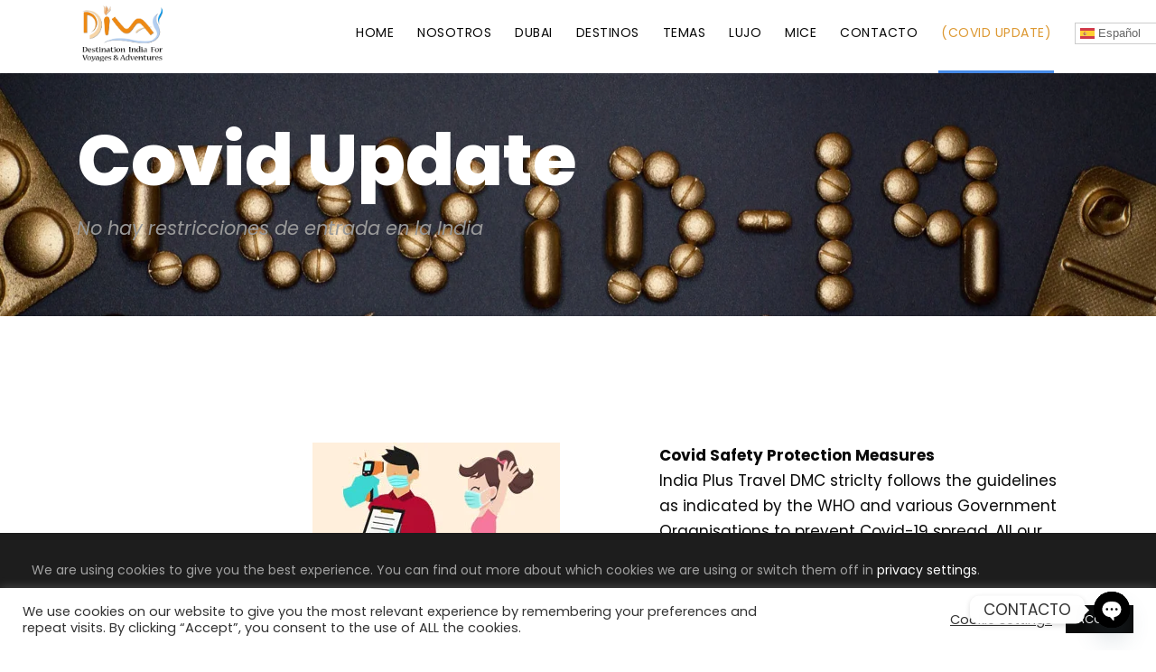

--- FILE ---
content_type: text/html; charset=UTF-8
request_url: https://viajesdivaindia.com/covid-update/
body_size: 21402
content:
<!DOCTYPE html>
<html lang="en-US" class="no-js">
<head>
	<meta charset="UTF-8">
	<meta name="viewport" content="width=device-width, initial-scale=1">
	<link rel="profile" href="http://gmpg.org/xfn/11">
	<link rel="pingback" href="https://viajesdivaindia.com/xmlrpc.php">
	<script src="https://ajax.googleapis.com/ajax/libs/jquery/2.1.1/jquery.min.js"></script>
	<script>
   function myFunction()
{
   var dots = document.getElementById("dots");
  var moreText = document.getElementById("more");
  var btnText = document.getElementById("myBtn");

  if (dots.style.display === "none") {
    dots.style.display = "inline";
    btnText.innerHTML = "Read more"; 
    moreText.style.display = "none";
  } else {
    dots.style.display = "none";
    btnText.innerHTML = "Read less"; 
    moreText.style.display = "inline";
  }
}
</script>
	<title>Covid Update &#8211; Viajes Diva India</title>
<meta name='robots' content='max-image-preview:large' />
	<style>img:is([sizes="auto" i], [sizes^="auto," i]) { contain-intrinsic-size: 3000px 1500px }</style>
	<link rel='dns-prefetch' href='//fonts.googleapis.com' />
<link rel="alternate" type="application/rss+xml" title="Viajes Diva India &raquo; Feed" href="https://viajesdivaindia.com/feed/" />
<link rel="alternate" type="application/rss+xml" title="Viajes Diva India &raquo; Comments Feed" href="https://viajesdivaindia.com/comments/feed/" />
<script type="text/javascript">
/* <![CDATA[ */
window._wpemojiSettings = {"baseUrl":"https:\/\/s.w.org\/images\/core\/emoji\/16.0.1\/72x72\/","ext":".png","svgUrl":"https:\/\/s.w.org\/images\/core\/emoji\/16.0.1\/svg\/","svgExt":".svg","source":{"concatemoji":"https:\/\/viajesdivaindia.com\/wp-includes\/js\/wp-emoji-release.min.js?ver=6.8.3"}};
/*! This file is auto-generated */
!function(s,n){var o,i,e;function c(e){try{var t={supportTests:e,timestamp:(new Date).valueOf()};sessionStorage.setItem(o,JSON.stringify(t))}catch(e){}}function p(e,t,n){e.clearRect(0,0,e.canvas.width,e.canvas.height),e.fillText(t,0,0);var t=new Uint32Array(e.getImageData(0,0,e.canvas.width,e.canvas.height).data),a=(e.clearRect(0,0,e.canvas.width,e.canvas.height),e.fillText(n,0,0),new Uint32Array(e.getImageData(0,0,e.canvas.width,e.canvas.height).data));return t.every(function(e,t){return e===a[t]})}function u(e,t){e.clearRect(0,0,e.canvas.width,e.canvas.height),e.fillText(t,0,0);for(var n=e.getImageData(16,16,1,1),a=0;a<n.data.length;a++)if(0!==n.data[a])return!1;return!0}function f(e,t,n,a){switch(t){case"flag":return n(e,"\ud83c\udff3\ufe0f\u200d\u26a7\ufe0f","\ud83c\udff3\ufe0f\u200b\u26a7\ufe0f")?!1:!n(e,"\ud83c\udde8\ud83c\uddf6","\ud83c\udde8\u200b\ud83c\uddf6")&&!n(e,"\ud83c\udff4\udb40\udc67\udb40\udc62\udb40\udc65\udb40\udc6e\udb40\udc67\udb40\udc7f","\ud83c\udff4\u200b\udb40\udc67\u200b\udb40\udc62\u200b\udb40\udc65\u200b\udb40\udc6e\u200b\udb40\udc67\u200b\udb40\udc7f");case"emoji":return!a(e,"\ud83e\udedf")}return!1}function g(e,t,n,a){var r="undefined"!=typeof WorkerGlobalScope&&self instanceof WorkerGlobalScope?new OffscreenCanvas(300,150):s.createElement("canvas"),o=r.getContext("2d",{willReadFrequently:!0}),i=(o.textBaseline="top",o.font="600 32px Arial",{});return e.forEach(function(e){i[e]=t(o,e,n,a)}),i}function t(e){var t=s.createElement("script");t.src=e,t.defer=!0,s.head.appendChild(t)}"undefined"!=typeof Promise&&(o="wpEmojiSettingsSupports",i=["flag","emoji"],n.supports={everything:!0,everythingExceptFlag:!0},e=new Promise(function(e){s.addEventListener("DOMContentLoaded",e,{once:!0})}),new Promise(function(t){var n=function(){try{var e=JSON.parse(sessionStorage.getItem(o));if("object"==typeof e&&"number"==typeof e.timestamp&&(new Date).valueOf()<e.timestamp+604800&&"object"==typeof e.supportTests)return e.supportTests}catch(e){}return null}();if(!n){if("undefined"!=typeof Worker&&"undefined"!=typeof OffscreenCanvas&&"undefined"!=typeof URL&&URL.createObjectURL&&"undefined"!=typeof Blob)try{var e="postMessage("+g.toString()+"("+[JSON.stringify(i),f.toString(),p.toString(),u.toString()].join(",")+"));",a=new Blob([e],{type:"text/javascript"}),r=new Worker(URL.createObjectURL(a),{name:"wpTestEmojiSupports"});return void(r.onmessage=function(e){c(n=e.data),r.terminate(),t(n)})}catch(e){}c(n=g(i,f,p,u))}t(n)}).then(function(e){for(var t in e)n.supports[t]=e[t],n.supports.everything=n.supports.everything&&n.supports[t],"flag"!==t&&(n.supports.everythingExceptFlag=n.supports.everythingExceptFlag&&n.supports[t]);n.supports.everythingExceptFlag=n.supports.everythingExceptFlag&&!n.supports.flag,n.DOMReady=!1,n.readyCallback=function(){n.DOMReady=!0}}).then(function(){return e}).then(function(){var e;n.supports.everything||(n.readyCallback(),(e=n.source||{}).concatemoji?t(e.concatemoji):e.wpemoji&&e.twemoji&&(t(e.twemoji),t(e.wpemoji)))}))}((window,document),window._wpemojiSettings);
/* ]]> */
</script>
<style id='wp-emoji-styles-inline-css' type='text/css'>

	img.wp-smiley, img.emoji {
		display: inline !important;
		border: none !important;
		box-shadow: none !important;
		height: 1em !important;
		width: 1em !important;
		margin: 0 0.07em !important;
		vertical-align: -0.1em !important;
		background: none !important;
		padding: 0 !important;
	}
</style>
<link rel='stylesheet' id='wp-block-library-css' href='https://viajesdivaindia.com/wp-includes/css/dist/block-library/style.min.css?ver=6.8.3' type='text/css' media='all' />
<style id='classic-theme-styles-inline-css' type='text/css'>
/*! This file is auto-generated */
.wp-block-button__link{color:#fff;background-color:#32373c;border-radius:9999px;box-shadow:none;text-decoration:none;padding:calc(.667em + 2px) calc(1.333em + 2px);font-size:1.125em}.wp-block-file__button{background:#32373c;color:#fff;text-decoration:none}
</style>
<style id='global-styles-inline-css' type='text/css'>
:root{--wp--preset--aspect-ratio--square: 1;--wp--preset--aspect-ratio--4-3: 4/3;--wp--preset--aspect-ratio--3-4: 3/4;--wp--preset--aspect-ratio--3-2: 3/2;--wp--preset--aspect-ratio--2-3: 2/3;--wp--preset--aspect-ratio--16-9: 16/9;--wp--preset--aspect-ratio--9-16: 9/16;--wp--preset--color--black: #000000;--wp--preset--color--cyan-bluish-gray: #abb8c3;--wp--preset--color--white: #ffffff;--wp--preset--color--pale-pink: #f78da7;--wp--preset--color--vivid-red: #cf2e2e;--wp--preset--color--luminous-vivid-orange: #ff6900;--wp--preset--color--luminous-vivid-amber: #fcb900;--wp--preset--color--light-green-cyan: #7bdcb5;--wp--preset--color--vivid-green-cyan: #00d084;--wp--preset--color--pale-cyan-blue: #8ed1fc;--wp--preset--color--vivid-cyan-blue: #0693e3;--wp--preset--color--vivid-purple: #9b51e0;--wp--preset--gradient--vivid-cyan-blue-to-vivid-purple: linear-gradient(135deg,rgba(6,147,227,1) 0%,rgb(155,81,224) 100%);--wp--preset--gradient--light-green-cyan-to-vivid-green-cyan: linear-gradient(135deg,rgb(122,220,180) 0%,rgb(0,208,130) 100%);--wp--preset--gradient--luminous-vivid-amber-to-luminous-vivid-orange: linear-gradient(135deg,rgba(252,185,0,1) 0%,rgba(255,105,0,1) 100%);--wp--preset--gradient--luminous-vivid-orange-to-vivid-red: linear-gradient(135deg,rgba(255,105,0,1) 0%,rgb(207,46,46) 100%);--wp--preset--gradient--very-light-gray-to-cyan-bluish-gray: linear-gradient(135deg,rgb(238,238,238) 0%,rgb(169,184,195) 100%);--wp--preset--gradient--cool-to-warm-spectrum: linear-gradient(135deg,rgb(74,234,220) 0%,rgb(151,120,209) 20%,rgb(207,42,186) 40%,rgb(238,44,130) 60%,rgb(251,105,98) 80%,rgb(254,248,76) 100%);--wp--preset--gradient--blush-light-purple: linear-gradient(135deg,rgb(255,206,236) 0%,rgb(152,150,240) 100%);--wp--preset--gradient--blush-bordeaux: linear-gradient(135deg,rgb(254,205,165) 0%,rgb(254,45,45) 50%,rgb(107,0,62) 100%);--wp--preset--gradient--luminous-dusk: linear-gradient(135deg,rgb(255,203,112) 0%,rgb(199,81,192) 50%,rgb(65,88,208) 100%);--wp--preset--gradient--pale-ocean: linear-gradient(135deg,rgb(255,245,203) 0%,rgb(182,227,212) 50%,rgb(51,167,181) 100%);--wp--preset--gradient--electric-grass: linear-gradient(135deg,rgb(202,248,128) 0%,rgb(113,206,126) 100%);--wp--preset--gradient--midnight: linear-gradient(135deg,rgb(2,3,129) 0%,rgb(40,116,252) 100%);--wp--preset--font-size--small: 13px;--wp--preset--font-size--medium: 20px;--wp--preset--font-size--large: 36px;--wp--preset--font-size--x-large: 42px;--wp--preset--spacing--20: 0.44rem;--wp--preset--spacing--30: 0.67rem;--wp--preset--spacing--40: 1rem;--wp--preset--spacing--50: 1.5rem;--wp--preset--spacing--60: 2.25rem;--wp--preset--spacing--70: 3.38rem;--wp--preset--spacing--80: 5.06rem;--wp--preset--shadow--natural: 6px 6px 9px rgba(0, 0, 0, 0.2);--wp--preset--shadow--deep: 12px 12px 50px rgba(0, 0, 0, 0.4);--wp--preset--shadow--sharp: 6px 6px 0px rgba(0, 0, 0, 0.2);--wp--preset--shadow--outlined: 6px 6px 0px -3px rgba(255, 255, 255, 1), 6px 6px rgba(0, 0, 0, 1);--wp--preset--shadow--crisp: 6px 6px 0px rgba(0, 0, 0, 1);}:where(.is-layout-flex){gap: 0.5em;}:where(.is-layout-grid){gap: 0.5em;}body .is-layout-flex{display: flex;}.is-layout-flex{flex-wrap: wrap;align-items: center;}.is-layout-flex > :is(*, div){margin: 0;}body .is-layout-grid{display: grid;}.is-layout-grid > :is(*, div){margin: 0;}:where(.wp-block-columns.is-layout-flex){gap: 2em;}:where(.wp-block-columns.is-layout-grid){gap: 2em;}:where(.wp-block-post-template.is-layout-flex){gap: 1.25em;}:where(.wp-block-post-template.is-layout-grid){gap: 1.25em;}.has-black-color{color: var(--wp--preset--color--black) !important;}.has-cyan-bluish-gray-color{color: var(--wp--preset--color--cyan-bluish-gray) !important;}.has-white-color{color: var(--wp--preset--color--white) !important;}.has-pale-pink-color{color: var(--wp--preset--color--pale-pink) !important;}.has-vivid-red-color{color: var(--wp--preset--color--vivid-red) !important;}.has-luminous-vivid-orange-color{color: var(--wp--preset--color--luminous-vivid-orange) !important;}.has-luminous-vivid-amber-color{color: var(--wp--preset--color--luminous-vivid-amber) !important;}.has-light-green-cyan-color{color: var(--wp--preset--color--light-green-cyan) !important;}.has-vivid-green-cyan-color{color: var(--wp--preset--color--vivid-green-cyan) !important;}.has-pale-cyan-blue-color{color: var(--wp--preset--color--pale-cyan-blue) !important;}.has-vivid-cyan-blue-color{color: var(--wp--preset--color--vivid-cyan-blue) !important;}.has-vivid-purple-color{color: var(--wp--preset--color--vivid-purple) !important;}.has-black-background-color{background-color: var(--wp--preset--color--black) !important;}.has-cyan-bluish-gray-background-color{background-color: var(--wp--preset--color--cyan-bluish-gray) !important;}.has-white-background-color{background-color: var(--wp--preset--color--white) !important;}.has-pale-pink-background-color{background-color: var(--wp--preset--color--pale-pink) !important;}.has-vivid-red-background-color{background-color: var(--wp--preset--color--vivid-red) !important;}.has-luminous-vivid-orange-background-color{background-color: var(--wp--preset--color--luminous-vivid-orange) !important;}.has-luminous-vivid-amber-background-color{background-color: var(--wp--preset--color--luminous-vivid-amber) !important;}.has-light-green-cyan-background-color{background-color: var(--wp--preset--color--light-green-cyan) !important;}.has-vivid-green-cyan-background-color{background-color: var(--wp--preset--color--vivid-green-cyan) !important;}.has-pale-cyan-blue-background-color{background-color: var(--wp--preset--color--pale-cyan-blue) !important;}.has-vivid-cyan-blue-background-color{background-color: var(--wp--preset--color--vivid-cyan-blue) !important;}.has-vivid-purple-background-color{background-color: var(--wp--preset--color--vivid-purple) !important;}.has-black-border-color{border-color: var(--wp--preset--color--black) !important;}.has-cyan-bluish-gray-border-color{border-color: var(--wp--preset--color--cyan-bluish-gray) !important;}.has-white-border-color{border-color: var(--wp--preset--color--white) !important;}.has-pale-pink-border-color{border-color: var(--wp--preset--color--pale-pink) !important;}.has-vivid-red-border-color{border-color: var(--wp--preset--color--vivid-red) !important;}.has-luminous-vivid-orange-border-color{border-color: var(--wp--preset--color--luminous-vivid-orange) !important;}.has-luminous-vivid-amber-border-color{border-color: var(--wp--preset--color--luminous-vivid-amber) !important;}.has-light-green-cyan-border-color{border-color: var(--wp--preset--color--light-green-cyan) !important;}.has-vivid-green-cyan-border-color{border-color: var(--wp--preset--color--vivid-green-cyan) !important;}.has-pale-cyan-blue-border-color{border-color: var(--wp--preset--color--pale-cyan-blue) !important;}.has-vivid-cyan-blue-border-color{border-color: var(--wp--preset--color--vivid-cyan-blue) !important;}.has-vivid-purple-border-color{border-color: var(--wp--preset--color--vivid-purple) !important;}.has-vivid-cyan-blue-to-vivid-purple-gradient-background{background: var(--wp--preset--gradient--vivid-cyan-blue-to-vivid-purple) !important;}.has-light-green-cyan-to-vivid-green-cyan-gradient-background{background: var(--wp--preset--gradient--light-green-cyan-to-vivid-green-cyan) !important;}.has-luminous-vivid-amber-to-luminous-vivid-orange-gradient-background{background: var(--wp--preset--gradient--luminous-vivid-amber-to-luminous-vivid-orange) !important;}.has-luminous-vivid-orange-to-vivid-red-gradient-background{background: var(--wp--preset--gradient--luminous-vivid-orange-to-vivid-red) !important;}.has-very-light-gray-to-cyan-bluish-gray-gradient-background{background: var(--wp--preset--gradient--very-light-gray-to-cyan-bluish-gray) !important;}.has-cool-to-warm-spectrum-gradient-background{background: var(--wp--preset--gradient--cool-to-warm-spectrum) !important;}.has-blush-light-purple-gradient-background{background: var(--wp--preset--gradient--blush-light-purple) !important;}.has-blush-bordeaux-gradient-background{background: var(--wp--preset--gradient--blush-bordeaux) !important;}.has-luminous-dusk-gradient-background{background: var(--wp--preset--gradient--luminous-dusk) !important;}.has-pale-ocean-gradient-background{background: var(--wp--preset--gradient--pale-ocean) !important;}.has-electric-grass-gradient-background{background: var(--wp--preset--gradient--electric-grass) !important;}.has-midnight-gradient-background{background: var(--wp--preset--gradient--midnight) !important;}.has-small-font-size{font-size: var(--wp--preset--font-size--small) !important;}.has-medium-font-size{font-size: var(--wp--preset--font-size--medium) !important;}.has-large-font-size{font-size: var(--wp--preset--font-size--large) !important;}.has-x-large-font-size{font-size: var(--wp--preset--font-size--x-large) !important;}
:where(.wp-block-post-template.is-layout-flex){gap: 1.25em;}:where(.wp-block-post-template.is-layout-grid){gap: 1.25em;}
:where(.wp-block-columns.is-layout-flex){gap: 2em;}:where(.wp-block-columns.is-layout-grid){gap: 2em;}
:root :where(.wp-block-pullquote){font-size: 1.5em;line-height: 1.6;}
</style>
<link rel='stylesheet' id='contact-form-7-css' href='https://viajesdivaindia.com/wp-content/plugins/contact-form-7/includes/css/styles.css?ver=6.1.3' type='text/css' media='all' />
<style id='contact-form-7-inline-css' type='text/css'>
.wpcf7 .wpcf7-recaptcha iframe {margin-bottom: 0;}.wpcf7 .wpcf7-recaptcha[data-align="center"] > div {margin: 0 auto;}.wpcf7 .wpcf7-recaptcha[data-align="right"] > div {margin: 0 0 0 auto;}
</style>
<link rel='stylesheet' id='cookie-law-info-css' href='https://viajesdivaindia.com/wp-content/plugins/cookie-law-info/legacy/public/css/cookie-law-info-public.css?ver=3.3.6' type='text/css' media='all' />
<link rel='stylesheet' id='cookie-law-info-gdpr-css' href='https://viajesdivaindia.com/wp-content/plugins/cookie-law-info/legacy/public/css/cookie-law-info-gdpr.css?ver=3.3.6' type='text/css' media='all' />
<link rel='stylesheet' id='gdlr-core-google-font-css' href='https://fonts.googleapis.com/css?family=Poppins%3A100%2C100italic%2C200%2C200italic%2C300%2C300italic%2Cregular%2Citalic%2C500%2C500italic%2C600%2C600italic%2C700%2C700italic%2C800%2C800italic%2C900%2C900italic%7COpen+Sans%3A300%2C300italic%2Cregular%2Citalic%2C600%2C600italic%2C700%2C700italic%2C800%2C800italic&#038;subset=devanagari%2Clatin%2Clatin-ext%2Ccyrillic%2Ccyrillic-ext%2Cgreek%2Cgreek-ext%2Cvietnamese&#038;ver=6.8.3' type='text/css' media='all' />
<link rel='stylesheet' id='font-awesome-css' href='https://viajesdivaindia.com/wp-content/plugins/goodlayers-core/plugins/fontawesome/font-awesome.css?ver=6.8.3' type='text/css' media='all' />
<link rel='stylesheet' id='elegant-font-css' href='https://viajesdivaindia.com/wp-content/plugins/goodlayers-core/plugins/elegant/elegant-font.css?ver=6.8.3' type='text/css' media='all' />
<link rel='stylesheet' id='gdlr-core-plugin-css' href='https://viajesdivaindia.com/wp-content/plugins/goodlayers-core/plugins/style.css?ver=1746818604' type='text/css' media='all' />
<link rel='stylesheet' id='gdlr-core-page-builder-css' href='https://viajesdivaindia.com/wp-content/plugins/goodlayers-core/include/css/page-builder.css?ver=6.8.3' type='text/css' media='all' />
<link rel='stylesheet' id='rs-plugin-settings-css' href='https://viajesdivaindia.com/wp-content/plugins/revslider/public/assets/css/rs6.css?ver=6.2.6' type='text/css' media='all' />
<style id='rs-plugin-settings-inline-css' type='text/css'>
#rs-demo-id {}
</style>
<link rel='stylesheet' id='tourmaster-style-css' href='https://viajesdivaindia.com/wp-content/plugins/tourmaster/tourmaster.css?ver=4.1.4' type='text/css' media='all' />
<link rel='stylesheet' id='tourmaster-custom-style-css' href='https://viajesdivaindia.com/wp-content/uploads/tourmaster-style-custom.css?1725610793&#038;ver=6.8.3' type='text/css' media='all' />
<link rel='stylesheet' id='traveltour-style-core-css' href='https://viajesdivaindia.com/wp-content/themes/traveltour/css/style-core.css?ver=6.8.3' type='text/css' media='all' />
<link rel='stylesheet' id='traveltour-custom-style-css' href='https://viajesdivaindia.com/wp-content/uploads/traveltour-style-custom.css?1746818604&#038;ver=6.8.3' type='text/css' media='all' />
<link rel='stylesheet' id='chaty-front-css-css' href='https://viajesdivaindia.com/wp-content/plugins/chaty/css/chaty-front.min.css?ver=3.4.81613100019' type='text/css' media='all' />
<script type="text/javascript" src="https://viajesdivaindia.com/wp-includes/js/jquery/jquery.min.js?ver=3.7.1" id="jquery-core-js"></script>
<script type="text/javascript" src="https://viajesdivaindia.com/wp-includes/js/jquery/jquery-migrate.min.js?ver=3.4.1" id="jquery-migrate-js"></script>
<script type="text/javascript" id="cookie-law-info-js-extra">
/* <![CDATA[ */
var Cli_Data = {"nn_cookie_ids":[],"cookielist":[],"non_necessary_cookies":[],"ccpaEnabled":"","ccpaRegionBased":"","ccpaBarEnabled":"","strictlyEnabled":["necessary","obligatoire"],"ccpaType":"gdpr","js_blocking":"1","custom_integration":"","triggerDomRefresh":"","secure_cookies":""};
var cli_cookiebar_settings = {"animate_speed_hide":"500","animate_speed_show":"500","background":"#FFF","border":"#b1a6a6c2","border_on":"","button_1_button_colour":"#0a0a0a","button_1_button_hover":"#080808","button_1_link_colour":"#fff","button_1_as_button":"1","button_1_new_win":"","button_2_button_colour":"#333","button_2_button_hover":"#292929","button_2_link_colour":"#444","button_2_as_button":"","button_2_hidebar":"","button_3_button_colour":"#3566bb","button_3_button_hover":"#2a5296","button_3_link_colour":"#fff","button_3_as_button":"1","button_3_new_win":"","button_4_button_colour":"#000","button_4_button_hover":"#000000","button_4_link_colour":"#333333","button_4_as_button":"","button_7_button_colour":"#61a229","button_7_button_hover":"#4e8221","button_7_link_colour":"#fff","button_7_as_button":"1","button_7_new_win":"","font_family":"inherit","header_fix":"","notify_animate_hide":"1","notify_animate_show":"","notify_div_id":"#cookie-law-info-bar","notify_position_horizontal":"right","notify_position_vertical":"bottom","scroll_close":"","scroll_close_reload":"","accept_close_reload":"","reject_close_reload":"","showagain_tab":"","showagain_background":"#fff","showagain_border":"#000","showagain_div_id":"#cookie-law-info-again","showagain_x_position":"100px","text":"#333333","show_once_yn":"1","show_once":"10000","logging_on":"","as_popup":"","popup_overlay":"1","bar_heading_text":"","cookie_bar_as":"banner","popup_showagain_position":"bottom-right","widget_position":"left"};
var log_object = {"ajax_url":"https:\/\/viajesdivaindia.com\/wp-admin\/admin-ajax.php"};
/* ]]> */
</script>
<script type="text/javascript" src="https://viajesdivaindia.com/wp-content/plugins/cookie-law-info/legacy/public/js/cookie-law-info-public.js?ver=3.3.6" id="cookie-law-info-js"></script>
<script type="text/javascript" src="https://viajesdivaindia.com/wp-content/plugins/revslider/public/assets/js/rbtools.min.js?ver=6.0.2" id="tp-tools-js"></script>
<script type="text/javascript" src="https://viajesdivaindia.com/wp-content/plugins/revslider/public/assets/js/rs6.min.js?ver=6.2.6" id="revmin-js"></script>
<!--[if lt IE 9]>
<script type="text/javascript" src="https://viajesdivaindia.com/wp-content/themes/traveltour/js/html5.js?ver=6.8.3" id="tourmaster-html5js-js"></script>
<![endif]-->
<link rel="https://api.w.org/" href="https://viajesdivaindia.com/wp-json/" /><link rel="alternate" title="JSON" type="application/json" href="https://viajesdivaindia.com/wp-json/wp/v2/pages/5804" /><link rel="EditURI" type="application/rsd+xml" title="RSD" href="https://viajesdivaindia.com/xmlrpc.php?rsd" />
<meta name="generator" content="WordPress 6.8.3" />
<link rel="canonical" href="https://viajesdivaindia.com/covid-update/" />
<link rel='shortlink' href='https://viajesdivaindia.com/?p=5804' />
<link rel="alternate" title="oEmbed (JSON)" type="application/json+oembed" href="https://viajesdivaindia.com/wp-json/oembed/1.0/embed?url=https%3A%2F%2Fviajesdivaindia.com%2Fcovid-update%2F" />
<link rel="alternate" title="oEmbed (XML)" type="text/xml+oembed" href="https://viajesdivaindia.com/wp-json/oembed/1.0/embed?url=https%3A%2F%2Fviajesdivaindia.com%2Fcovid-update%2F&#038;format=xml" />
<meta name="google-site-verification" content="NUzvIIVutDCpywPRXzg9g3FYZCrfTiXXpZcELl2vjbM" /><style type="text/css">.recentcomments a{display:inline !important;padding:0 !important;margin:0 !important;}</style><meta name="generator" content="Powered by Slider Revolution 6.2.6 - responsive, Mobile-Friendly Slider Plugin for WordPress with comfortable drag and drop interface." />
<link rel="icon" href="https://viajesdivaindia.com/wp-content/uploads/2020/10/cropped-logo-main-1-32x32.png" sizes="32x32" />
<link rel="icon" href="https://viajesdivaindia.com/wp-content/uploads/2020/10/cropped-logo-main-1-192x192.png" sizes="192x192" />
<link rel="apple-touch-icon" href="https://viajesdivaindia.com/wp-content/uploads/2020/10/cropped-logo-main-1-180x180.png" />
<meta name="msapplication-TileImage" content="https://viajesdivaindia.com/wp-content/uploads/2020/10/cropped-logo-main-1-270x270.png" />
<script type="text/javascript">function setREVStartSize(e){
			//window.requestAnimationFrame(function() {				 
				window.RSIW = window.RSIW===undefined ? window.innerWidth : window.RSIW;	
				window.RSIH = window.RSIH===undefined ? window.innerHeight : window.RSIH;	
				try {								
					var pw = document.getElementById(e.c).parentNode.offsetWidth,
						newh;
					pw = pw===0 || isNaN(pw) ? window.RSIW : pw;
					e.tabw = e.tabw===undefined ? 0 : parseInt(e.tabw);
					e.thumbw = e.thumbw===undefined ? 0 : parseInt(e.thumbw);
					e.tabh = e.tabh===undefined ? 0 : parseInt(e.tabh);
					e.thumbh = e.thumbh===undefined ? 0 : parseInt(e.thumbh);
					e.tabhide = e.tabhide===undefined ? 0 : parseInt(e.tabhide);
					e.thumbhide = e.thumbhide===undefined ? 0 : parseInt(e.thumbhide);
					e.mh = e.mh===undefined || e.mh=="" || e.mh==="auto" ? 0 : parseInt(e.mh,0);		
					if(e.layout==="fullscreen" || e.l==="fullscreen") 						
						newh = Math.max(e.mh,window.RSIH);					
					else{					
						e.gw = Array.isArray(e.gw) ? e.gw : [e.gw];
						for (var i in e.rl) if (e.gw[i]===undefined || e.gw[i]===0) e.gw[i] = e.gw[i-1];					
						e.gh = e.el===undefined || e.el==="" || (Array.isArray(e.el) && e.el.length==0)? e.gh : e.el;
						e.gh = Array.isArray(e.gh) ? e.gh : [e.gh];
						for (var i in e.rl) if (e.gh[i]===undefined || e.gh[i]===0) e.gh[i] = e.gh[i-1];
											
						var nl = new Array(e.rl.length),
							ix = 0,						
							sl;					
						e.tabw = e.tabhide>=pw ? 0 : e.tabw;
						e.thumbw = e.thumbhide>=pw ? 0 : e.thumbw;
						e.tabh = e.tabhide>=pw ? 0 : e.tabh;
						e.thumbh = e.thumbhide>=pw ? 0 : e.thumbh;					
						for (var i in e.rl) nl[i] = e.rl[i]<window.RSIW ? 0 : e.rl[i];
						sl = nl[0];									
						for (var i in nl) if (sl>nl[i] && nl[i]>0) { sl = nl[i]; ix=i;}															
						var m = pw>(e.gw[ix]+e.tabw+e.thumbw) ? 1 : (pw-(e.tabw+e.thumbw)) / (e.gw[ix]);					
						newh =  (e.gh[ix] * m) + (e.tabh + e.thumbh);
					}				
					if(window.rs_init_css===undefined) window.rs_init_css = document.head.appendChild(document.createElement("style"));					
					document.getElementById(e.c).height = newh+"px";
					window.rs_init_css.innerHTML += "#"+e.c+"_wrapper { height: "+newh+"px }";				
				} catch(e){
					console.log("Failure at Presize of Slider:" + e)
				}					   
			//});
		  };</script>
		<style type="text/css" id="wp-custom-css">
			.tourmaster-tour-price-wrap {
	display:none !important;
}
.gdlr-core-page-builder-body [data-skin="Dark"]{
	padding-top:50px !important;
	padding-bottom:50px !important;
}
.tourmaster-single-header{
	height:400px !important;
}
#sub-dest .tourmaster-tour-category-thumbnail{
	width: 248px;
    height: 150px;
}
#sub-dest .tourmaster-tour-category-count{
	display:none !important;
}
.tourmaster-single-header-top-overlay {
    height: 100px !important;
}
.tourmaster-tour-booking-bar-wrap.tourmaster-start-script .tourmaster-header-price {
  display:none !important;
}
.tourmaster-booking-tab-title-item.tourmaster-active {
display:none !important;
	
}
.tourmaster-tour-style-1 .tourmaster-booking-tab-title {
  background: rgba(224, 181, 80, 0.9);
}
.tourmaster-booking-tab-title-item {
    color: white  !important;
}
.wpcf7-checkbox{
	display:inline-flex;
}		</style>
		</head>

<body class="wp-singular page-template-default page page-id-5804 wp-theme-traveltour gdlr-core-body tourmaster-body traveltour-body traveltour-body-front traveltour-full  traveltour-with-sticky-navigation gdlr-core-link-to-lightbox">
<div class="traveltour-mobile-header-wrap" ><div class="traveltour-top-bar" ><div class="traveltour-top-bar-background" ></div><div class="traveltour-top-bar-container clearfix traveltour-container " ><div class="traveltour-top-bar-left traveltour-item-pdlr travel-tour-hide-on-mobile"><i class="fa fa-phone" style="font-size: 16px ;color: #ffffff ;margin-right: 10px ;"  ></i> 1.820.3345.33
<i class="fa fa-envelope-o" style="font-size: 16px ;color: #ffffff ;margin-left: 30px ;margin-right: 10px ;"  ></i> Contact@TravelTourWP.com</div><div class="traveltour-top-bar-right traveltour-item-pdlr"><div class="traveltour-top-bar-right-social" ><a href="mailto:india@viajesdivaindia.com" target="_blank" class="traveltour-top-bar-social-icon" title="email" ><i class="fa fa-envelope" ></i></a><a href="https://www.facebook.com/viajesdiva?ref=hl" target="_blank" class="traveltour-top-bar-social-icon" title="facebook" ><i class="fa fa-facebook" ></i></a><a href="https://www.linkedin.com/company/viajes-diva-india/" target="_blank" class="traveltour-top-bar-social-icon" title="linkedin" ><i class="fa fa-linkedin" ></i></a><a href="https://www.tumblr.com/blog/viajesdivaindia" target="_blank" class="traveltour-top-bar-social-icon" title="tumblr" ><i class="fa fa-tumblr" ></i></a><a href="https://twitter.com/DivaViajes" target="_blank" class="traveltour-top-bar-social-icon" title="twitter" ><i class="fa fa-twitter" ></i></a><a href="https://www.youtube.com/channel/UCRASsopMupNktLtqr3awyXA" target="_blank" class="traveltour-top-bar-social-icon" title="youtube" ><i class="fa fa-youtube" ></i></a><a href="https://www.instagram.com/viajesdiva/" target="_blank" class="traveltour-top-bar-social-icon" title="instagram" ><i class="fa fa-instagram" ></i></a></div></div></div></div><div class="traveltour-mobile-header traveltour-header-background traveltour-style-slide" id="traveltour-mobile-header" ><div class="traveltour-mobile-header-container traveltour-container" ><div class="traveltour-logo  traveltour-item-pdlr"><div class="traveltour-logo-inner"><a href="https://viajesdivaindia.com/" ><img src="https://viajesdivaindia.com/wp-content/uploads/2021/01/logo.png" alt="" width="486" height="337" title="logo" /></a></div></div><div class="traveltour-mobile-menu-right" ><div class="traveltour-mobile-menu" ><a class="traveltour-mm-menu-button traveltour-mobile-menu-button traveltour-mobile-button-hamburger-with-border" href="#traveltour-mobile-menu" ><i class="fa fa-bars" ></i></a><div class="traveltour-mm-menu-wrap traveltour-navigation-font" id="traveltour-mobile-menu" data-slide="right" ><ul id="menu-main-navigation" class="m-menu"><li class="menu-item menu-item-type-post_type menu-item-object-page menu-item-home menu-item-6916"><a target="_blank" href="https://viajesdivaindia.com/">HOME</a></li>
<li class="menu-item menu-item-type-post_type menu-item-object-page menu-item-5329"><a target="_blank" href="https://viajesdivaindia.com/about-diva-india/">NOSOTROS</a></li>
<li class="menu-item menu-item-type-post_type menu-item-object-page menu-item-5714"><a target="_blank" href="https://viajesdivaindia.com/viajes-dubai-emiratos-arabes-unidos-burj-khalifa-oriente-medio/">DUBAI</a></li>
<li class="menu-item menu-item-type-custom menu-item-object-custom menu-item-has-children menu-item-5282"><a target="_blank" href="http://viajesdivaindia.com/destinos-diva/">DESTINOS</a>
<ul class="sub-menu">
	<li class="menu-item menu-item-type-post_type menu-item-object-page menu-item-6232"><a target="_blank" href="https://viajesdivaindia.com/about-india-tours/">India</a></li>
	<li class="menu-item menu-item-type-post_type menu-item-object-page menu-item-5289"><a target="_blank" href="https://viajesdivaindia.com/about-nepal/">Nepal</a></li>
	<li class="menu-item menu-item-type-post_type menu-item-object-page menu-item-5288"><a target="_blank" href="https://viajesdivaindia.com/about-tibet/">Tibet</a></li>
	<li class="menu-item menu-item-type-post_type menu-item-object-page menu-item-5287"><a target="_blank" href="https://viajesdivaindia.com/about-bhutan/">Bhutan</a></li>
	<li class="menu-item menu-item-type-post_type menu-item-object-page menu-item-6242"><a target="_blank" href="https://viajesdivaindia.com/viajes-dubai-emiratos-arabes-unidos-burj-khalifa-oriente-medio/">Dubai</a></li>
	<li class="menu-item menu-item-type-post_type menu-item-object-page menu-item-6241"><a target="_blank" href="https://viajesdivaindia.com/egipto/">Egipto</a></li>
	<li class="menu-item menu-item-type-post_type menu-item-object-page menu-item-6240"><a target="_blank" href="https://viajesdivaindia.com/indonesia/">Indonesia</a></li>
	<li class="menu-item menu-item-type-post_type menu-item-object-page menu-item-6239"><a target="_blank" href="https://viajesdivaindia.com/jordania/">Jordania</a></li>
</ul>
</li>
<li class="menu-item menu-item-type-custom menu-item-object-custom menu-item-has-children menu-item-5291"><a href="http://viajesdivaindia.com/diva-temas/">TEMAS</a>
<ul class="sub-menu">
	<li class="menu-item menu-item-type-post_type menu-item-object-page menu-item-5829"><a href="https://viajesdivaindia.com/experiencias-unicas/">Experiencias Unicas</a></li>
	<li class="menu-item menu-item-type-post_type menu-item-object-page menu-item-5292"><a target="_blank" href="https://viajesdivaindia.com/tu-boda-en-india/">TU BODA EN INDIA</a></li>
	<li class="menu-item menu-item-type-post_type menu-item-object-page menu-item-5306"><a target="_blank" href="https://viajesdivaindia.com/architectura/">Arquitectura</a></li>
	<li class="menu-item menu-item-type-post_type menu-item-object-page menu-item-5305"><a target="_blank" href="https://viajesdivaindia.com/cultura-y-religion/">Cultura</a></li>
	<li class="menu-item menu-item-type-post_type menu-item-object-page menu-item-5303"><a target="_blank" href="https://viajesdivaindia.com/flora-y-fauna/">Flora y Fauna</a></li>
	<li class="menu-item menu-item-type-post_type menu-item-object-page menu-item-5302"><a target="_blank" href="https://viajesdivaindia.com/mahatma-gandhi/">Gandhi</a></li>
	<li class="menu-item menu-item-type-post_type menu-item-object-page menu-item-6322"><a href="https://viajesdivaindia.com/singles/">Singles</a></li>
	<li class="menu-item menu-item-type-post_type menu-item-object-page menu-item-6323"><a href="https://viajesdivaindia.com/fotografias/">Fotografias</a></li>
	<li class="menu-item menu-item-type-post_type menu-item-object-page menu-item-6325"><a href="https://viajesdivaindia.com/luna-de-miel/">Luna de Miel</a></li>
	<li class="menu-item menu-item-type-post_type menu-item-object-page menu-item-6326"><a href="https://viajesdivaindia.com/festivales/">Festivales</a></li>
	<li class="menu-item menu-item-type-post_type menu-item-object-page menu-item-6324"><a href="https://viajesdivaindia.com/monumentos/">Monumentos</a></li>
</ul>
</li>
<li class="menu-item menu-item-type-post_type menu-item-object-page menu-item-5317"><a target="_blank" href="https://viajesdivaindia.com/lujo/">LUJO</a></li>
<li class="menu-item menu-item-type-post_type menu-item-object-page menu-item-5589"><a target="_blank" href="https://viajesdivaindia.com/mice/">MICE</a></li>
<li class="menu-item menu-item-type-post_type menu-item-object-page menu-item-4366"><a target="_blank" href="https://viajesdivaindia.com/contacto-viajes-diva/">CONTACTO</a></li>
<li class="menu-item menu-item-type-post_type menu-item-object-page current-menu-item page_item page-item-5804 current_page_item menu-item-5813"><a target="_blank" href="https://viajesdivaindia.com/covid-update/" aria-current="page">(COVID UPDATE)</a></li>
</ul></div></div></div></div></div></div><div class="traveltour-body-outer-wrapper ">
		<div class="traveltour-body-wrapper clearfix  traveltour-with-frame">
		
<header class="traveltour-header-wrap traveltour-header-style-plain  traveltour-style-menu-right traveltour-sticky-navigation traveltour-style-fixed" >
	<div class="traveltour-header-background" ></div>
	<div class="traveltour-header-container  traveltour-header-custom-container">
			
		<div class="traveltour-header-container-inner clearfix">
			<div class="traveltour-logo  traveltour-item-pdlr"><div class="traveltour-logo-inner"><a href="https://viajesdivaindia.com/" ><img src="https://viajesdivaindia.com/wp-content/uploads/2021/01/logo.png" alt="" width="486" height="337" title="logo" /></a></div></div>			<div class="traveltour-navigation traveltour-item-pdlr clearfix " >
			<div class="traveltour-main-menu" id="traveltour-main-menu" ><ul id="menu-main-navigation-1" class="sf-menu"><li  class="menu-item menu-item-type-post_type menu-item-object-page menu-item-home menu-item-6916 traveltour-normal-menu"><a target="_blank" href="https://viajesdivaindia.com/">HOME</a></li>
<li  class="menu-item menu-item-type-post_type menu-item-object-page menu-item-5329 traveltour-normal-menu"><a target="_blank" href="https://viajesdivaindia.com/about-diva-india/">NOSOTROS</a></li>
<li  class="menu-item menu-item-type-post_type menu-item-object-page menu-item-5714 traveltour-normal-menu"><a target="_blank" href="https://viajesdivaindia.com/viajes-dubai-emiratos-arabes-unidos-burj-khalifa-oriente-medio/">DUBAI</a></li>
<li  class="menu-item menu-item-type-custom menu-item-object-custom menu-item-has-children menu-item-5282 traveltour-normal-menu"><a target="_blank" href="http://viajesdivaindia.com/destinos-diva/" class="sf-with-ul-pre">DESTINOS</a>
<ul class="sub-menu">
	<li  class="menu-item menu-item-type-post_type menu-item-object-page menu-item-6232" data-size="60"><a target="_blank" href="https://viajesdivaindia.com/about-india-tours/">India</a></li>
	<li  class="menu-item menu-item-type-post_type menu-item-object-page menu-item-5289" data-size="60"><a target="_blank" href="https://viajesdivaindia.com/about-nepal/">Nepal</a></li>
	<li  class="menu-item menu-item-type-post_type menu-item-object-page menu-item-5288" data-size="60"><a target="_blank" href="https://viajesdivaindia.com/about-tibet/">Tibet</a></li>
	<li  class="menu-item menu-item-type-post_type menu-item-object-page menu-item-5287" data-size="60"><a target="_blank" href="https://viajesdivaindia.com/about-bhutan/">Bhutan</a></li>
	<li  class="menu-item menu-item-type-post_type menu-item-object-page menu-item-6242" data-size="60"><a target="_blank" href="https://viajesdivaindia.com/viajes-dubai-emiratos-arabes-unidos-burj-khalifa-oriente-medio/">Dubai</a></li>
	<li  class="menu-item menu-item-type-post_type menu-item-object-page menu-item-6241" data-size="60"><a target="_blank" href="https://viajesdivaindia.com/egipto/">Egipto</a></li>
	<li  class="menu-item menu-item-type-post_type menu-item-object-page menu-item-6240" data-size="60"><a target="_blank" href="https://viajesdivaindia.com/indonesia/">Indonesia</a></li>
	<li  class="menu-item menu-item-type-post_type menu-item-object-page menu-item-6239" data-size="60"><a target="_blank" href="https://viajesdivaindia.com/jordania/">Jordania</a></li>
</ul>
</li>
<li  class="menu-item menu-item-type-custom menu-item-object-custom menu-item-has-children menu-item-5291 traveltour-normal-menu"><a href="http://viajesdivaindia.com/diva-temas/" class="sf-with-ul-pre">TEMAS</a>
<ul class="sub-menu">
	<li  class="menu-item menu-item-type-post_type menu-item-object-page menu-item-5829" data-size="60"><a href="https://viajesdivaindia.com/experiencias-unicas/">Experiencias Unicas</a></li>
	<li  class="menu-item menu-item-type-post_type menu-item-object-page menu-item-5292" data-size="60"><a target="_blank" href="https://viajesdivaindia.com/tu-boda-en-india/">TU BODA EN INDIA</a></li>
	<li  class="menu-item menu-item-type-post_type menu-item-object-page menu-item-5306" data-size="60"><a target="_blank" href="https://viajesdivaindia.com/architectura/">Arquitectura</a></li>
	<li  class="menu-item menu-item-type-post_type menu-item-object-page menu-item-5305" data-size="60"><a target="_blank" href="https://viajesdivaindia.com/cultura-y-religion/">Cultura</a></li>
	<li  class="menu-item menu-item-type-post_type menu-item-object-page menu-item-5303" data-size="60"><a target="_blank" href="https://viajesdivaindia.com/flora-y-fauna/">Flora y Fauna</a></li>
	<li  class="menu-item menu-item-type-post_type menu-item-object-page menu-item-5302" data-size="60"><a target="_blank" href="https://viajesdivaindia.com/mahatma-gandhi/">Gandhi</a></li>
	<li  class="menu-item menu-item-type-post_type menu-item-object-page menu-item-6322" data-size="60"><a href="https://viajesdivaindia.com/singles/">Singles</a></li>
	<li  class="menu-item menu-item-type-post_type menu-item-object-page menu-item-6323" data-size="60"><a href="https://viajesdivaindia.com/fotografias/">Fotografias</a></li>
	<li  class="menu-item menu-item-type-post_type menu-item-object-page menu-item-6325" data-size="60"><a href="https://viajesdivaindia.com/luna-de-miel/">Luna de Miel</a></li>
	<li  class="menu-item menu-item-type-post_type menu-item-object-page menu-item-6326" data-size="60"><a href="https://viajesdivaindia.com/festivales/">Festivales</a></li>
	<li  class="menu-item menu-item-type-post_type menu-item-object-page menu-item-6324" data-size="60"><a href="https://viajesdivaindia.com/monumentos/">Monumentos</a></li>
</ul>
</li>
<li  class="menu-item menu-item-type-post_type menu-item-object-page menu-item-5317 traveltour-normal-menu"><a target="_blank" href="https://viajesdivaindia.com/lujo/">LUJO</a></li>
<li  class="menu-item menu-item-type-post_type menu-item-object-page menu-item-5589 traveltour-normal-menu"><a target="_blank" href="https://viajesdivaindia.com/mice/">MICE</a></li>
<li  class="menu-item menu-item-type-post_type menu-item-object-page menu-item-4366 traveltour-normal-menu"><a target="_blank" href="https://viajesdivaindia.com/contacto-viajes-diva/">CONTACTO</a></li>
<li  class="menu-item menu-item-type-post_type menu-item-object-page current-menu-item page_item page-item-5804 current_page_item menu-item-5813 traveltour-normal-menu"><a target="_blank" href="https://viajesdivaindia.com/covid-update/">(COVID UPDATE)</a></li>
<li style="position:relative;" class="menu-item menu-item-gtranslate"><div style="position:absolute;white-space:nowrap;" id="gtranslate_menu_wrapper_10985"></div></li></ul><div class="traveltour-navigation-slide-bar" id="traveltour-navigation-slide-bar" ></div></div>			</div><!-- traveltour-navigation -->

		</div><!-- traveltour-header-inner -->
	</div><!-- traveltour-header-container -->
</header><!-- header -->	<div class="traveltour-page-wrapper" id="traveltour-page-wrapper" ><div class="gdlr-core-page-builder-body"><div class="gdlr-core-pbf-wrapper " style="margin: 0px 0px 0px 0px;padding: 50px 0px  50 0px;" data-skin="Dark" ><div class="gdlr-core-pbf-background-wrap"  ><div class="gdlr-core-pbf-background gdlr-core-parallax gdlr-core-js" style="background-image: url(https://viajesdivaindia.com/wp-content/uploads/2021/01/pexels-photo-3936421.jpeg) ;background-size: cover ;background-position: center ;"  data-parallax-speed="0.2"  ></div></div><div class="gdlr-core-pbf-wrapper-content gdlr-core-js "  data-gdlr-animation="fadeInUp" data-gdlr-animation-duration="600ms" data-gdlr-animation-offset="0.8"  ><div class="gdlr-core-pbf-wrapper-container clearfix gdlr-core-container" ><div class="gdlr-core-pbf-element" ><div class="gdlr-core-title-item gdlr-core-item-pdb clearfix  gdlr-core-left-align gdlr-core-title-item-caption-bottom gdlr-core-item-pdlr"  ><div class="gdlr-core-title-item-title-wrap" ><h1 class="gdlr-core-title-item-title gdlr-core-skin-title" style="font-size: 79px ;letter-spacing: 0px ;text-transform: none ;"  >Covid Update<span class="gdlr-core-title-item-title-divider gdlr-core-skin-divider" ></span></h1></div><span class="gdlr-core-title-item-caption gdlr-core-info-font gdlr-core-skin-caption" style="font-size: 21px ;color: #999999 ;"  >No hay restricciones de entrada en la India</span></div></div></div></div></div><div class="gdlr-core-pbf-section" ><div class="gdlr-core-pbf-section-container gdlr-core-container clearfix" ><div class="gdlr-core-pbf-column gdlr-core-column-30 gdlr-core-column-first" ><div class="gdlr-core-pbf-column-content-margin gdlr-core-js " style="padding: 140px 0px 70px 70px;"   data-sync-height="height-1"  data-sync-height-center ><div class="gdlr-core-pbf-background-wrap"  ></div><div class="gdlr-core-pbf-column-content clearfix gdlr-core-js  gdlr-core-sync-height-content"  data-gdlr-animation="fadeInRight" data-gdlr-animation-duration="600ms" data-gdlr-animation-offset="0.8"  ><div class="gdlr-core-pbf-element" ><div class="gdlr-core-image-item gdlr-core-item-pdb  gdlr-core-right-align gdlr-core-item-pdlr"  ><div class="gdlr-core-image-item-wrap gdlr-core-media-image  gdlr-core-image-item-style-rectangle" style="border-width: 0px;"  ><a  class="gdlr-core-ilightbox gdlr-core-js " href="https://viajesdivaindia.com/wp-content/uploads/2021/02/meter-img.jpg" data-type="image" ><img src="https://viajesdivaindia.com/wp-content/uploads/2021/02/meter-img.jpg" alt="" width="274" height="120" title="meter-img" /><span class="gdlr-core-image-overlay "  ><i class="gdlr-core-image-overlay-icon  gdlr-core-size-22 fa fa-search"  ></i></span></a></div></div></div><div class="gdlr-core-pbf-element" ><div class="gdlr-core-text-box-item gdlr-core-item-pdlr gdlr-core-item-pdb gdlr-core-right-align"  ><div class="gdlr-core-text-box-item-content" style="font-size: 17px ;text-transform: none ;"  ><p><strong>Screenings &amp; Precautions</strong><br />Temperature checking and regular screening is carried out for all employees, Hotel Staff, Guests, Drivers, and Guides.</p>
</div></div></div><div class="gdlr-core-pbf-element" ><div class="gdlr-core-image-item gdlr-core-item-pdb  gdlr-core-right-align gdlr-core-item-pdlr"  ><div class="gdlr-core-image-item-wrap gdlr-core-media-image  gdlr-core-image-item-style-rectangle" style="border-width: 0px;"  ><a  class="gdlr-core-ilightbox gdlr-core-js " href="https://viajesdivaindia.com/wp-content/uploads/2021/02/car-plane-sanitizer.jpg" data-type="image" ><img src="https://viajesdivaindia.com/wp-content/uploads/2021/02/car-plane-sanitizer.jpg" alt="" width="273" height="120" title="car-plane-sanitizer" /><span class="gdlr-core-image-overlay "  ><i class="gdlr-core-image-overlay-icon  gdlr-core-size-22 fa fa-search"  ></i></span></a></div></div></div><div class="gdlr-core-pbf-element" ><div class="gdlr-core-text-box-item gdlr-core-item-pdlr gdlr-core-item-pdb gdlr-core-right-align"  ><div class="gdlr-core-text-box-item-content" style="font-size: 17px ;text-transform: none ;"  ><div class="list-single-main-item-title fl-wrap">
<p><strong>Safer Commute &amp; Sites</strong><br />Regular disinfection drives take places. Vehicles, hotel rooms, and premises cleaned regularly.</p>
<div class="list-single-main-item-title fl-wrap">
<p><strong>Social Distancing</strong><br />Maintaining effective social distancing policy at hotel, restaurant, lobby areas, etc.</p>
</div>
</div>
</div></div></div></div></div></div><div class="gdlr-core-pbf-column gdlr-core-column-30" ><div class="gdlr-core-pbf-column-content-margin gdlr-core-js " style="padding: 140px 0px 70px 70px;"   data-sync-height="height-1"  data-sync-height-center ><div class="gdlr-core-pbf-background-wrap"  ></div><div class="gdlr-core-pbf-column-content clearfix gdlr-core-js  gdlr-core-sync-height-content"  data-gdlr-animation="fadeInRight" data-gdlr-animation-duration="600ms" data-gdlr-animation-offset="0.8"  ><div class="gdlr-core-pbf-element" ><div class="gdlr-core-text-box-item gdlr-core-item-pdlr gdlr-core-item-pdb gdlr-core-left-align"  ><div class="gdlr-core-text-box-item-content" style="font-size: 17px ;text-transform: none ;"  ><div class="list-single-main-item-title fl-wrap">
<p><strong>Covid Safety Protection Measures</strong><br />India Plus Travel DMC striclty follows the guidelines as indicated by the WHO and various Government Organisations to prevent Covid-19 spread. All our employees are given training to adopt safety measures.</p>
</div>
<div class="list-single-main-item-title fl-wrap">
<div class="list-single-main-item-title fl-wrap">
<div class="list-single-main-item-title fl-wrap">
<div class="list-single-main-item-title fl-wrap">
<p>&nbsp;</p>
</div>
</div>
</div>
</div>
</div></div></div><div class="gdlr-core-pbf-element" ><div class="gdlr-core-image-item gdlr-core-item-pdb  gdlr-core-left-align gdlr-core-item-pdlr"  ><div class="gdlr-core-image-item-wrap gdlr-core-media-image  gdlr-core-image-item-style-rectangle" style="border-width: 0px;"  ><a  class="gdlr-core-ilightbox gdlr-core-js " href="https://viajesdivaindia.com/wp-content/uploads/2021/02/mask-sanitizer.jpg" data-type="image" ><img src="https://viajesdivaindia.com/wp-content/uploads/2021/02/mask-sanitizer.jpg" alt="" width="274" height="120" title="mask-sanitizer" /><span class="gdlr-core-image-overlay "  ><i class="gdlr-core-image-overlay-icon  gdlr-core-size-22 fa fa-search"  ></i></span></a></div></div></div><div class="gdlr-core-pbf-element" ><div class="gdlr-core-text-box-item gdlr-core-item-pdlr gdlr-core-item-pdb gdlr-core-left-align"  ><div class="gdlr-core-text-box-item-content" style="font-size: 17px ;text-transform: none ;"  ><p><strong>Protection Paramount / Protección Primordial</strong><br />Ensure the proper availability of mask, sanitizer, and gloves in the cars, hotels and in our offices.</p>
</div></div></div><div class="gdlr-core-pbf-element" ><div class="gdlr-core-image-item gdlr-core-item-pdb  gdlr-core-left-align gdlr-core-item-pdlr"  ><div class="gdlr-core-image-item-wrap gdlr-core-media-image  gdlr-core-image-item-style-rectangle" style="border-width: 0px;"  ><a  class="gdlr-core-ilightbox gdlr-core-js " href="https://viajesdivaindia.com/wp-content/uploads/2021/02/social-distance.jpg" data-type="image" ><img src="https://viajesdivaindia.com/wp-content/uploads/2021/02/social-distance.jpg" alt="" width="273" height="120" title="social-distance" /><span class="gdlr-core-image-overlay "  ><i class="gdlr-core-image-overlay-icon  gdlr-core-size-22 fa fa-search"  ></i></span></a></div></div></div></div></div></div></div></div><div class="gdlr-core-pbf-wrapper " style="padding: 0px 0px 0px 0px;" ><div class="gdlr-core-pbf-background-wrap" style="background-color: #ffffff ;"  ></div><div class="gdlr-core-pbf-wrapper-content gdlr-core-js "   ><div class="gdlr-core-pbf-wrapper-container clearfix gdlr-core-container" ></div></div></div></div></div><footer><div class="traveltour-footer-wrapper  traveltour-with-column-divider" ><div class="traveltour-footer-container traveltour-container clearfix" ><div class="traveltour-footer-column traveltour-item-pdlr traveltour-column-15" ><div id="text-19" class="widget widget_text traveltour-widget"><h3 class="traveltour-widget-title"><span class="traveltour-widget-head-text">Viajes Diva</span></h3><span class="clear"></span>			<div class="textwidget"><p><a href="https://viajesdivaindia.com/about-diva-india/" target="_blank" rel="noopener">Nosotros</a></p>
<p><a href="https://viajesdivaindia.com/galeria-de-fotos-2/">Galeria de Fotos</a></p>
<p><a href="https://viajesdivaindia.com/blog-news/">Blogs</a></p>
<p><a href="https://viajesdivaindia.com/condiciones-viajesdivaindia/">Condiciones</a></p>
<p><a href="https://viajesdivaindia.com/politica/">Politica</a></p>
<p><a href="https://viajesdivaindia.com/contacto-viajes-diva/" target="_blank" rel="noopener">Contacto</a></p>
<p><a href="https://viajesdivaindia.com/e-visa/" target="_blank" rel="noopener">E-Visa Information</a></p>
<p><a href="https://viajesdivaindia.com/sitemap.xml">Sitemap</a></p>
</div>
		</div></div><div class="traveltour-footer-column traveltour-item-pdlr traveltour-column-15" ><div id="text-17" class="widget widget_text traveltour-widget"><h3 class="traveltour-widget-title"><span class="traveltour-widget-head-text">Premios y Reconocimiento</span></h3><span class="clear"></span>			<div class="textwidget"><p><img loading="lazy" decoding="async" class="alignnone wp-image-5777" src="https://viajesdivaindia.com/wp-content/uploads/2021/01/l2.png" alt="" width="150" height="68" /> <img loading="lazy" decoding="async" class="alignnone wp-image-5778" src="https://viajesdivaindia.com/wp-content/uploads/2021/01/l1.png" alt="" width="150" height="68" /></p>
</div>
		</div></div><div class="traveltour-footer-column traveltour-item-pdlr traveltour-column-15" ><div id="text-2" class="widget widget_text traveltour-widget"><h3 class="traveltour-widget-title"><span class="traveltour-widget-head-text">Contacto</span></h3><span class="clear"></span>			<div class="textwidget"><p><i class="fa fa-envelope-o"></i> Mail: <a href="mailto:india@indiaplus.travel" target="_blank" rel="noopener">india@viajesdivaindia.com</a></p>
<p><i class="fa fa-map-marker"></i> Address : Viajes Diva India<br />
G-57, Sector -6 , Noida 201301, India</p>
<p>Diva India &#8211; Jain Temple Road. Khajuraho. MP.</p>
<p><i class="fa fa-whatsapp"></i> Phone :<a href="tel:+911202420242">(+91) 99990 19200</a></p>
<p><i class="fa fa-phone"></i> Phone :<a href="tel:+919711628636">(+91) 96544 77285</a></p>
<p><a href="https://viajesdivaindia.com">Web: www.viajesdivaindia.com </a></p>
</div>
		</div></div><div class="traveltour-footer-column traveltour-item-pdlr traveltour-column-15" ><div id="text-15" class="widget widget_text traveltour-widget"><h3 class="traveltour-widget-title"><span class="traveltour-widget-head-text">Social Media</span></h3><span class="clear"></span>			<div class="textwidget"><p><a href="https://www.facebook.com/viajesdiva" target="_blank" rel="noopener"><img loading="lazy" decoding="async" class="alignnone size-full wp-image-5786" src="https://viajesdivaindia.com/wp-content/uploads/2021/01/facebook.png" alt="" width="24" height="24" /></a> <a href="https://www.linkedin.com/company/viajes-diva-india/" target="_blank" rel="noopener"><img loading="lazy" decoding="async" class="alignnone size-full wp-image-5785" src="https://viajesdivaindia.com/wp-content/uploads/2021/01/linkedin.png" alt="" width="24" height="24" /></a> <a href="https://www.instagram.com/viajesdiva/" target="_blank" rel="noopener"><img loading="lazy" decoding="async" class="alignnone size-full wp-image-5783" src="https://viajesdivaindia.com/wp-content/uploads/2021/01/instagram.png" alt="" width="24" height="24" /></a> <a href="https://www.tumblr.com/blog/viajesdivaindia" target="_blank" rel="noopener"><img loading="lazy" decoding="async" class="alignnone size-full wp-image-5784" src="https://viajesdivaindia.com/wp-content/uploads/2021/01/twitter.png" alt="" width="24" height="24" /></a> <a href="https://www.youtube.com/channel/UCRASsopMupNktLtqr3awyXA" target="_blank" rel="noopener"><img loading="lazy" decoding="async" class="alignnone size-full wp-image-5852" src="https://viajesdivaindia.com/wp-content/uploads/2020/10/youtube.png" alt="" width="24" height="24" /></a> <a href="https://twitter.com/DivaViajes" target="_blank" rel="noopener"><img loading="lazy" decoding="async" class="alignnone size-full wp-image-5853" src="https://viajesdivaindia.com/wp-content/uploads/2020/10/twitter1.png" alt="" width="24" height="24" /></a></p>
</div>
		</div></div></div></div><div class="traveltour-copyright-wrapper" ><div class="traveltour-copyright-container traveltour-container"><div class="traveltour-copyright-text traveltour-item-pdlr">Copyright 2025 DivaIndia , All Right Reserved</div></div></div></footer></div></div><a href="#traveltour-top-anchor" class="traveltour-footer-back-to-top-button" id="traveltour-footer-back-to-top-button"><i class="fa fa-angle-up" ></i></a>
<script type="speculationrules">
{"prefetch":[{"source":"document","where":{"and":[{"href_matches":"\/*"},{"not":{"href_matches":["\/wp-*.php","\/wp-admin\/*","\/wp-content\/uploads\/*","\/wp-content\/*","\/wp-content\/plugins\/*","\/wp-content\/themes\/traveltour\/*","\/*\\?(.+)"]}},{"not":{"selector_matches":"a[rel~=\"nofollow\"]"}},{"not":{"selector_matches":".no-prefetch, .no-prefetch a"}}]},"eagerness":"conservative"}]}
</script>
<!--googleoff: all--><div id="cookie-law-info-bar" data-nosnippet="true"><span><div class="cli-bar-container cli-style-v2"><div class="cli-bar-message">We use cookies on our website to give you the most relevant experience by remembering your preferences and repeat visits. By clicking “Accept”, you consent to the use of ALL the cookies.</div><div class="cli-bar-btn_container"><a role='button' class="cli_settings_button" style="margin:0px 10px 0px 5px">Cookie settings</a><a role='button' data-cli_action="accept" id="cookie_action_close_header" class="medium cli-plugin-button cli-plugin-main-button cookie_action_close_header cli_action_button wt-cli-accept-btn">ACCEPT</a></div></div></span></div><div id="cookie-law-info-again" data-nosnippet="true"><span id="cookie_hdr_showagain">Manage consent</span></div><div class="cli-modal" data-nosnippet="true" id="cliSettingsPopup" tabindex="-1" role="dialog" aria-labelledby="cliSettingsPopup" aria-hidden="true">
  <div class="cli-modal-dialog" role="document">
	<div class="cli-modal-content cli-bar-popup">
		  <button type="button" class="cli-modal-close" id="cliModalClose">
			<svg class="" viewBox="0 0 24 24"><path d="M19 6.41l-1.41-1.41-5.59 5.59-5.59-5.59-1.41 1.41 5.59 5.59-5.59 5.59 1.41 1.41 5.59-5.59 5.59 5.59 1.41-1.41-5.59-5.59z"></path><path d="M0 0h24v24h-24z" fill="none"></path></svg>
			<span class="wt-cli-sr-only">Close</span>
		  </button>
		  <div class="cli-modal-body">
			<div class="cli-container-fluid cli-tab-container">
	<div class="cli-row">
		<div class="cli-col-12 cli-align-items-stretch cli-px-0">
			<div class="cli-privacy-overview">
				<h4>Privacy Overview</h4>				<div class="cli-privacy-content">
					<div class="cli-privacy-content-text">This website uses cookies to improve your experience while you navigate through the website. Out of these, the cookies that are categorized as necessary are stored on your browser as they are essential for the working of basic functionalities of the website. We also use third-party cookies that help us analyze and understand how you use this website. These cookies will be stored in your browser only with your consent. You also have the option to opt-out of these cookies. But opting out of some of these cookies may affect your browsing experience.</div>
				</div>
				<a class="cli-privacy-readmore" aria-label="Show more" role="button" data-readmore-text="Show more" data-readless-text="Show less"></a>			</div>
		</div>
		<div class="cli-col-12 cli-align-items-stretch cli-px-0 cli-tab-section-container">
												<div class="cli-tab-section">
						<div class="cli-tab-header">
							<a role="button" tabindex="0" class="cli-nav-link cli-settings-mobile" data-target="necessary" data-toggle="cli-toggle-tab">
								Necessary							</a>
															<div class="wt-cli-necessary-checkbox">
									<input type="checkbox" class="cli-user-preference-checkbox"  id="wt-cli-checkbox-necessary" data-id="checkbox-necessary" checked="checked"  />
									<label class="form-check-label" for="wt-cli-checkbox-necessary">Necessary</label>
								</div>
								<span class="cli-necessary-caption">Always Enabled</span>
													</div>
						<div class="cli-tab-content">
							<div class="cli-tab-pane cli-fade" data-id="necessary">
								<div class="wt-cli-cookie-description">
									Necessary cookies are absolutely essential for the website to function properly. This category only includes cookies that ensures basic functionalities and security features of the website. These cookies do not store any personal information.								</div>
							</div>
						</div>
					</div>
																	<div class="cli-tab-section">
						<div class="cli-tab-header">
							<a role="button" tabindex="0" class="cli-nav-link cli-settings-mobile" data-target="non-necessary" data-toggle="cli-toggle-tab">
								Non-necessary							</a>
															<div class="cli-switch">
									<input type="checkbox" id="wt-cli-checkbox-non-necessary" class="cli-user-preference-checkbox"  data-id="checkbox-non-necessary" checked='checked' />
									<label for="wt-cli-checkbox-non-necessary" class="cli-slider" data-cli-enable="Enabled" data-cli-disable="Disabled"><span class="wt-cli-sr-only">Non-necessary</span></label>
								</div>
													</div>
						<div class="cli-tab-content">
							<div class="cli-tab-pane cli-fade" data-id="non-necessary">
								<div class="wt-cli-cookie-description">
									Any cookies that may not be particularly necessary for the website to function and is used specifically to collect user personal data via analytics, ads, other embedded contents are termed as non-necessary cookies. It is mandatory to procure user consent prior to running these cookies on your website.								</div>
							</div>
						</div>
					</div>
										</div>
	</div>
</div>
		  </div>
		  <div class="cli-modal-footer">
			<div class="wt-cli-element cli-container-fluid cli-tab-container">
				<div class="cli-row">
					<div class="cli-col-12 cli-align-items-stretch cli-px-0">
						<div class="cli-tab-footer wt-cli-privacy-overview-actions">
						
															<a id="wt-cli-privacy-save-btn" role="button" tabindex="0" data-cli-action="accept" class="wt-cli-privacy-btn cli_setting_save_button wt-cli-privacy-accept-btn cli-btn">SAVE &amp; ACCEPT</a>
													</div>
						
					</div>
				</div>
			</div>
		</div>
	</div>
  </div>
</div>
<div class="cli-modal-backdrop cli-fade cli-settings-overlay"></div>
<div class="cli-modal-backdrop cli-fade cli-popupbar-overlay"></div>
<!--googleon: all--><div class="gdlr-core-privacy-box-wrap gdlr-core-pos-bottom-bar clearfix" ><div class="gdlr-core-privacy-box-text" >We are using cookies to give you the best experience. You can find out more about which cookies we are using or switch them off in <a href="#" class="gdlr-core-privacy-box-lb gdlr-core-js" data-gdlr-lb="gdlr-core-gdpr-lightbox" >privacy settings</a>.</div><div class="gdlr-core-privacy-box-action" ><a href="#" class="gdlr-core-privacy-box-button gdlr-core-js" data-cookie-time="2592000"  >Accept</a><a href="#" class="gdlr-core-privacy-box-lb gdlr-core-js" data-gdlr-lb="gdlr-core-gdpr-lightbox" >Privacy Settings</a></div></div><div class="gdlr-core-lightbox-wrapper" id="gdlr-core-gdpr-lightbox" >
	<div class="gdlr-core-lightbox-row">
		<div class="gdlr-core-lightbox-cell">
			<div class="gdlr-core-lightbox-content">
				<form id="gdlr-core-gdpr-form" class="gdlr-core-js clearfix" method="POST" >
					<div class="gdlr-core-gdpr-form-left" >
						<h3 class="gdlr-core-gdlr-form-left-title" >GDPR</h3> 
						<ul class="gdlr-core-gdlr-form-nav">
												</ul>
					</div>
					<div class="gdlr-core-gdpr-form-right" >
						<div class="gdlr-core-gdpr-form-content-wrap gdlr-core-active" data-gdlr-nav="1" ><div class="gdlr-core-gdpr-form-checkbox-item" ><label><input type="checkbox" class="gdlr-core-gdpr-form-checkbox" name="gdlr-core-privacy-1"  /><div class="gdlr-core-gdpr-form-checkbox-appearance" ><div class="gdlr-core-gdpr-form-checkbox-button" ></div></div><div class="gdlr-core-gdpr-form-checkbox-text"><span class="gdlr-core-enable" >Enable</span><span class="gdlr-core-enable-required" >Enable (Required)</span><span class="gdlr-core-disable" >Disable</span></div></label></div></div>						<div class="gdlr-core-gdpr-form-submit" >
							<input type="hidden" name="gdlr-core-privacy-settings" value="1" /> 
							<input type="submit" value="Save Settings" />
						</div>
					</div><!-- gdpr-form-right -->
				</form>
				<div class="gdlr-core-lightbox-form-close"></div>
			</div>
		</div>
	</div>
</div>
<script type="text/javascript" src="https://viajesdivaindia.com/wp-includes/js/dist/hooks.min.js?ver=4d63a3d491d11ffd8ac6" id="wp-hooks-js"></script>
<script type="text/javascript" src="https://viajesdivaindia.com/wp-includes/js/dist/i18n.min.js?ver=5e580eb46a90c2b997e6" id="wp-i18n-js"></script>
<script type="text/javascript" id="wp-i18n-js-after">
/* <![CDATA[ */
wp.i18n.setLocaleData( { 'text direction\u0004ltr': [ 'ltr' ] } );
/* ]]> */
</script>
<script type="text/javascript" src="https://viajesdivaindia.com/wp-content/plugins/contact-form-7/includes/swv/js/index.js?ver=6.1.3" id="swv-js"></script>
<script type="text/javascript" id="contact-form-7-js-before">
/* <![CDATA[ */
var wpcf7 = {
    "api": {
        "root": "https:\/\/viajesdivaindia.com\/wp-json\/",
        "namespace": "contact-form-7\/v1"
    },
    "cached": 1
};
/* ]]> */
</script>
<script type="text/javascript" src="https://viajesdivaindia.com/wp-content/plugins/contact-form-7/includes/js/index.js?ver=6.1.3" id="contact-form-7-js"></script>
<script type="text/javascript" src="https://viajesdivaindia.com/wp-content/plugins/goodlayers-core/plugins/script.js?ver=1746818604" id="gdlr-core-plugin-js"></script>
<script type="text/javascript" id="gdlr-core-page-builder-js-extra">
/* <![CDATA[ */
var gdlr_core_pbf = {"admin":"","video":{"width":"640","height":"360"},"ajax_url":"https:\/\/viajesdivaindia.com\/wp-admin\/admin-ajax.php","ilightbox_skin":"dark"};
/* ]]> */
</script>
<script type="text/javascript" src="https://viajesdivaindia.com/wp-content/plugins/goodlayers-core/include/js/page-builder.js?ver=1.3.9" id="gdlr-core-page-builder-js"></script>
<script type="text/javascript" src="https://viajesdivaindia.com/wp-includes/js/jquery/ui/core.min.js?ver=1.13.3" id="jquery-ui-core-js"></script>
<script type="text/javascript" src="https://viajesdivaindia.com/wp-includes/js/jquery/ui/datepicker.min.js?ver=1.13.3" id="jquery-ui-datepicker-js"></script>
<script type="text/javascript" id="jquery-ui-datepicker-js-after">
/* <![CDATA[ */
jQuery(function(jQuery){jQuery.datepicker.setDefaults({"closeText":"Close","currentText":"Today","monthNames":["January","February","March","April","May","June","July","August","September","October","November","December"],"monthNamesShort":["Jan","Feb","Mar","Apr","May","Jun","Jul","Aug","Sep","Oct","Nov","Dec"],"nextText":"Next","prevText":"Previous","dayNames":["Sunday","Monday","Tuesday","Wednesday","Thursday","Friday","Saturday"],"dayNamesShort":["Sun","Mon","Tue","Wed","Thu","Fri","Sat"],"dayNamesMin":["S","M","T","W","T","F","S"],"dateFormat":"MM d, yy","firstDay":1,"isRTL":false});});
/* ]]> */
</script>
<script type="text/javascript" src="https://viajesdivaindia.com/wp-includes/js/jquery/ui/effect.min.js?ver=1.13.3" id="jquery-effects-core-js"></script>
<script type="text/javascript" id="tourmaster-script-js-extra">
/* <![CDATA[ */
var TMi18n = {"closeText":"Done","currentText":"Today","monthNames":["January","February","March","April","May","June","July","August","September","October","November","December"],"monthNamesShort":["Jan","Feb","Mar","Apr","May","Jun","Jul","Aug","Sep","Oct","Nov","Dec"],"dayNames":["Sunday","Monday","Tuesday","Wednesday","Thursday","Friday","Saturday"],"dayNamesShort":["Sun","Mon","Tue","Wed","Thu","Fri","Sat"],"dayNamesMin":["S","M","T","W","T","F","S"],"firstDay":"1"};
/* ]]> */
</script>
<script type="text/javascript" src="https://viajesdivaindia.com/wp-content/plugins/tourmaster/tourmaster.js?ver=6.8.3" id="tourmaster-script-js"></script>
<script type="text/javascript" id="traveltour-script-core-js-extra">
/* <![CDATA[ */
var traveltour_script_core = {"home_url":"https:\/\/viajesdivaindia.com\/"};
/* ]]> */
</script>
<script type="text/javascript" src="https://viajesdivaindia.com/wp-content/themes/traveltour/js/script-core.js?ver=1.0.0" id="traveltour-script-core-js"></script>
<script type="text/javascript" id="chaty-front-end-js-extra">
/* <![CDATA[ */
var chaty_settings = {"ajax_url":"https:\/\/viajesdivaindia.com\/wp-admin\/admin-ajax.php","analytics":"0","capture_analytics":"1","token":"f13276efb1","chaty_widgets":[{"id":0,"identifier":0,"settings":{"cta_type":"simple-view","cta_body":"","cta_head":"","cta_head_bg_color":"","cta_head_text_color":"","show_close_button":1,"position":"right","custom_position":1,"bottom_spacing":"25","side_spacing":"25","icon_view":"vertical","default_state":"click","cta_text":"CONTACTO","cta_text_color":"#333333","cta_bg_color":"#ffffff","show_cta":"first_click","is_pending_mesg_enabled":"off","pending_mesg_count":"1","pending_mesg_count_color":"#ffffff","pending_mesg_count_bgcolor":"#dd0000","widget_icon":"chat-bubble","widget_icon_url":"","font_family":"","widget_size":"40","custom_widget_size":"40","is_google_analytics_enabled":0,"close_text":"Hide","widget_color":"#000","widget_icon_color":"#ffffff","widget_rgb_color":"0,0,0","has_custom_css":0,"custom_css":"","widget_token":"ff1f6c24c1","widget_index":"","attention_effect":"jump"},"triggers":{"has_time_delay":1,"time_delay":"0","exit_intent":0,"has_display_after_page_scroll":0,"display_after_page_scroll":"0","auto_hide_widget":0,"hide_after":0,"show_on_pages_rules":[],"time_diff":0,"has_date_scheduling_rules":0,"date_scheduling_rules":{"start_date_time":"","end_date_time":""},"date_scheduling_rules_timezone":0,"day_hours_scheduling_rules_timezone":0,"has_day_hours_scheduling_rules":[],"day_hours_scheduling_rules":[],"day_time_diff":0,"show_on_direct_visit":0,"show_on_referrer_social_network":0,"show_on_referrer_search_engines":0,"show_on_referrer_google_ads":0,"show_on_referrer_urls":[],"has_show_on_specific_referrer_urls":0,"has_traffic_source":0,"has_countries":0,"countries":[],"has_target_rules":0},"channels":[{"channel":"Whatsapp","value":"919999019200","hover_text":"Whatsapp","chatway_position":"","svg_icon":"<svg width=\"39\" height=\"39\" viewBox=\"0 0 39 39\" fill=\"none\" xmlns=\"http:\/\/www.w3.org\/2000\/svg\"><circle class=\"color-element\" cx=\"19.4395\" cy=\"19.4395\" r=\"19.4395\" fill=\"#49E670\"\/><path d=\"M12.9821 10.1115C12.7029 10.7767 11.5862 11.442 10.7486 11.575C10.1902 11.7081 9.35269 11.8411 6.84003 10.7767C3.48981 9.44628 1.39593 6.25317 1.25634 6.12012C1.11674 5.85403 2.13001e-06 4.39053 2.13001e-06 2.92702C2.13001e-06 1.46351 0.83755 0.665231 1.11673 0.399139C1.39592 0.133046 1.8147 1.01506e-06 2.23348 1.01506e-06C2.37307 1.01506e-06 2.51267 1.01506e-06 2.65226 1.01506e-06C2.93144 1.01506e-06 3.21063 -2.02219e-06 3.35022 0.532183C3.62941 1.19741 4.32736 2.66092 4.32736 2.79397C4.46696 2.92702 4.46696 3.19311 4.32736 3.32616C4.18777 3.59225 4.18777 3.59224 3.90858 3.85834C3.76899 3.99138 3.6294 4.12443 3.48981 4.39052C3.35022 4.52357 3.21063 4.78966 3.35022 5.05576C3.48981 5.32185 4.18777 6.38622 5.16491 7.18449C6.42125 8.24886 7.39839 8.51496 7.81717 8.78105C8.09636 8.91409 8.37554 8.9141 8.65472 8.648C8.93391 8.38191 9.21309 7.98277 9.49228 7.58363C9.77146 7.31754 10.0507 7.1845 10.3298 7.31754C10.609 7.45059 12.2841 8.11582 12.5633 8.38191C12.8425 8.51496 13.1217 8.648 13.1217 8.78105C13.1217 8.78105 13.1217 9.44628 12.9821 10.1115Z\" transform=\"translate(12.9597 12.9597)\" fill=\"#FAFAFA\"\/><path d=\"M0.196998 23.295L0.131434 23.4862L0.323216 23.4223L5.52771 21.6875C7.4273 22.8471 9.47325 23.4274 11.6637 23.4274C18.134 23.4274 23.4274 18.134 23.4274 11.6637C23.4274 5.19344 18.134 -0.1 11.6637 -0.1C5.19344 -0.1 -0.1 5.19344 -0.1 11.6637C-0.1 13.9996 0.624492 16.3352 1.93021 18.2398L0.196998 23.295ZM5.87658 19.8847L5.84025 19.8665L5.80154 19.8788L2.78138 20.8398L3.73978 17.9646L3.75932 17.906L3.71562 17.8623L3.43104 17.5777C2.27704 15.8437 1.55796 13.8245 1.55796 11.6637C1.55796 6.03288 6.03288 1.55796 11.6637 1.55796C17.2945 1.55796 21.7695 6.03288 21.7695 11.6637C21.7695 17.2945 17.2945 21.7695 11.6637 21.7695C9.64222 21.7695 7.76778 21.1921 6.18227 20.039L6.17557 20.0342L6.16817 20.0305L5.87658 19.8847Z\" transform=\"translate(7.7758 7.77582)\" fill=\"white\" stroke=\"white\" stroke-width=\"0.2\"\/><\/svg>","is_desktop":1,"is_mobile":1,"icon_color":"#49E670","icon_rgb_color":"73,230,112","channel_type":"Whatsapp","custom_image_url":"","order":"","pre_set_message":"","is_use_web_version":"1","is_open_new_tab":"1","is_default_open":"0","has_welcome_message":"0","emoji_picker":"1","input_placeholder":"Write your message...","chat_welcome_message":"<p>How can I help you? :)<\/p>","wp_popup_headline":"","wp_popup_nickname":"","wp_popup_profile":"","wp_popup_head_bg_color":"#4AA485","qr_code_image_url":"","mail_subject":"","channel_account_type":"personal","contact_form_settings":[],"contact_fields":[],"url":"https:\/\/web.whatsapp.com\/send?phone=919999019200","mobile_target":"","desktop_target":"_blank","target":"_blank","is_agent":0,"agent_data":[],"header_text":"","header_sub_text":"","header_bg_color":"","header_text_color":"","widget_token":"ff1f6c24c1","widget_index":"","click_event":"","viber_url":""},{"channel":"Facebook_Messenger","value":"https:\/\/m.me\/viajesdiva","hover_text":"Facebook Messenger","chatway_position":"","svg_icon":"<svg width=\"39\" height=\"39\" viewBox=\"0 0 39 39\" fill=\"none\" xmlns=\"http:\/\/www.w3.org\/2000\/svg\"><circle class=\"color-element\" cx=\"19.4395\" cy=\"19.4395\" r=\"19.4395\" fill=\"#1E88E5\"\/><path fill-rule=\"evenodd\" clip-rule=\"evenodd\" d=\"M0 9.63934C0 4.29861 4.68939 0 10.4209 0C16.1524 0 20.8418 4.29861 20.8418 9.63934C20.8418 14.98 16.1524 19.2787 10.4209 19.2787C9.37878 19.2787 8.33673 19.1484 7.42487 18.8879L3.90784 20.8418V17.1945C1.56311 15.3708 0 12.6353 0 9.63934ZM8.85779 10.1604L11.463 13.0261L17.1945 6.90384L12.1143 9.76959L9.37885 6.90384L3.64734 13.0261L8.85779 10.1604Z\" transform=\"translate(9.01854 10.3146)\" fill=\"white\"\/><\/svg>","is_desktop":1,"is_mobile":1,"icon_color":"#1E88E5","icon_rgb_color":"30,136,229","channel_type":"Facebook_Messenger","custom_image_url":"","order":"","pre_set_message":"","is_use_web_version":"1","is_open_new_tab":"1","is_default_open":"0","has_welcome_message":"0","emoji_picker":"1","input_placeholder":"Write your message...","chat_welcome_message":"","wp_popup_headline":"","wp_popup_nickname":"","wp_popup_profile":"","wp_popup_head_bg_color":"#4AA485","qr_code_image_url":"","mail_subject":"","channel_account_type":"personal","contact_form_settings":[],"contact_fields":[],"url":"https:\/\/m.me\/viajesdiva","mobile_target":"","desktop_target":"_blank","target":"_blank","is_agent":0,"agent_data":[],"header_text":"","header_sub_text":"","header_bg_color":"","header_text_color":"","widget_token":"ff1f6c24c1","widget_index":"","click_event":"","viber_url":""}]}],"data_analytics_settings":"off","lang":{"whatsapp_label":"WhatsApp Message","hide_whatsapp_form":"Hide WhatsApp Form","emoji_picker":"Show Emojis"},"has_chatway":""};
/* ]]> */
</script>
<script defer type="text/javascript" src="https://viajesdivaindia.com/wp-content/plugins/chaty/js/cht-front-script.min.js?ver=3.4.81613100019" id="chaty-front-end-js"></script>
<script type="text/javascript" id="gt_widget_script_52686189-js-before">
/* <![CDATA[ */
window.gtranslateSettings = /* document.write */ window.gtranslateSettings || {};window.gtranslateSettings['52686189'] = {"default_language":"es","languages":["en","fr","it","pt","es"],"url_structure":"none","native_language_names":1,"flag_style":"2d","flag_size":16,"wrapper_selector":"#gtranslate_menu_wrapper_10985","alt_flags":{"en":"usa"},"switcher_open_direction":"top","switcher_horizontal_position":"inline","switcher_text_color":"#666","switcher_arrow_color":"#666","switcher_border_color":"#ccc","switcher_background_color":"#fff","switcher_background_shadow_color":"#ffffff","switcher_background_hover_color":"#fff","dropdown_text_color":"#000","dropdown_hover_color":"#fff","dropdown_background_color":"#eee","flags_location":"\/wp-content\/plugins\/gtranslate\/flags\/"};
/* ]]> */
</script><script src="https://viajesdivaindia.com/wp-content/plugins/gtranslate/js/dwf.js?ver=6.8.3" data-no-optimize="1" data-no-minify="1" data-gt-orig-url="/covid-update/" data-gt-orig-domain="viajesdivaindia.com" data-gt-widget-id="52686189" defer></script>
</body>
</html><!-- Cache Enabler by KeyCDN @ Thu, 30 Oct 2025 12:54:48 GMT (https-index.html) -->